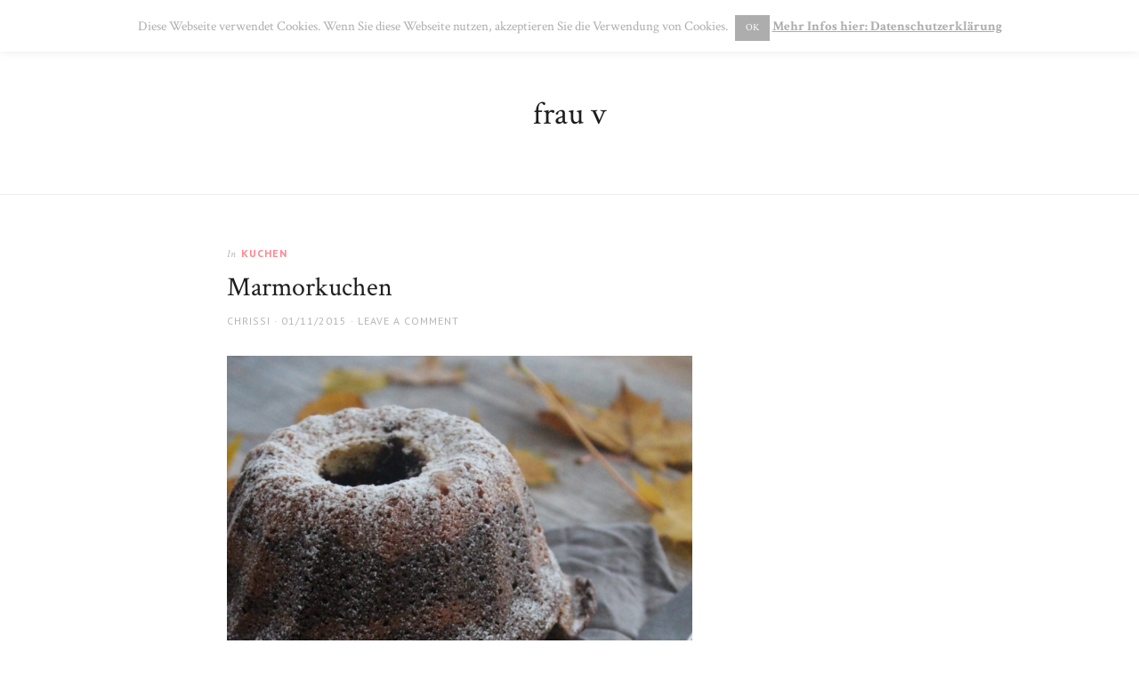

--- FILE ---
content_type: text/css;charset=UTF-8
request_url: http://frauv.com/wp-content/plugins/scrollto-top/css/scrollto-top-css.php?ver=6.8.3
body_size: 564
content:
.stt-top { /* One of these will hide it without using display:none =P */
   display:block;
   text-indent:-9999em;
   font-size:0;
   line-height:0;
   height:0;
   visibility:hidden;
}
.stt-gototop {
   position:fixed;
   z-index:5000;
   bottom:20px;
   right:20px;
   background:url("http://frauv.com/wp-content/stt-images/dwieeb_arrow_darker.png") no-repeat top left;
   text-indent:-9999em;
   width:30px;
   height:30px;
      display:none;
   }
.stt-gototop:hover,
.stt-gototop:active,
.stt-gototop:focus {
   outline:0;
}

--- FILE ---
content_type: text/javascript;charset=UTF-8
request_url: http://frauv.com/wp-content/plugins/scrollto-top/js/scrollto-top.js.php?ver=1.2.2
body_size: 1416
content:
(function($) {
   var isTransitioned = true,
       transparent = 0,
       translucent = 0.3,
       opaque = 1;

   var fade = function() {
      if(isTransitioned) {
         isTransitioned = false;
         if(1000 < $(document).scrollTop()) {
            $("#stt-gototop-0").show().fadeTo("slow", translucent, function() {
               isTransitioned = true;
            });
         } else {
            $("#stt-gototop-0").fadeTo("slow", transparent, function() {
               isTransitioned = true;
               $(this).hide();
            });
         }
      }
   }

   $(function() {
      $("body").each(function(i) {
         $(this).prepend('<a id="stt-top-' + i + '" class="stt-top">Top</a>\n<a href="#stt-top-' + i + '" id="stt-gototop-' + i + '" class="stt-gototop">Top of page</a>');
      });

      $(".stt-gototop").click(function() {
         $.scrollTo($($(this).attr('href')), 750);

         $(this).fadeOut();

         return false;
      });

      fade();
      $(document).scroll(fade);

      $(".stt-gototop").fadeTo(0, translucent);

      $(".stt-gototop").mouseover(function() {
         if(isTransitioned) {
            $(this).fadeTo("slow", opaque);
         }
      }).mouseout(function() {
         if(isTransitioned) {
            $(this).fadeTo("slow", translucent);
         }
      });
   });
})(jQuery);